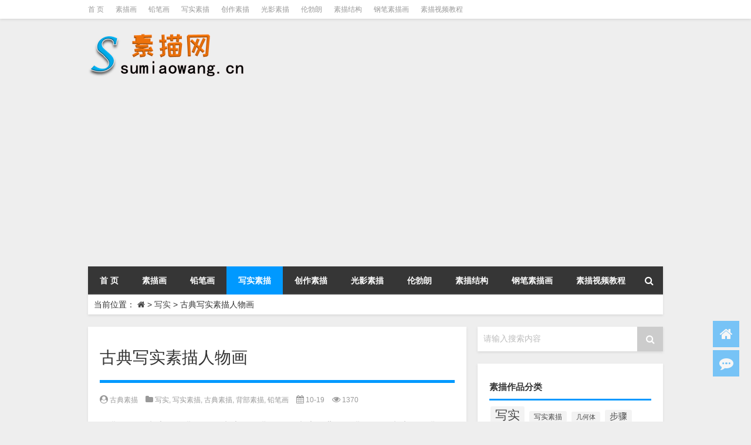

--- FILE ---
content_type: text/html; charset=UTF-8
request_url: http://www.sumiaowang.cn/xieshi/711.html
body_size: 8003
content:
<!DOCTYPE html PUBLIC "-//W3C//DTD XHTML 1.0 Transitional//EN" "http://www.w3.org/TR/xhtml1/DTD/xhtml1-transitional.dtd">
<html xmlns="http://www.w3.org/1999/xhtml">
<head profile="http://gmpg.org/xfn/11">
<meta charset="UTF-8">
<meta http-equiv="Content-Type" content="text/html" />
<meta http-equiv="X-UA-Compatible" content="IE=edge,chrome=1">
<title>古典写实素描人物画|素描网</title>

<meta name="description" content="，素描网为您提供简单好看的铅笔画,写实,写实素描,古典素描,背部素描,素描作品素材，本文围绕古典写实素描人物画
主题，帮助您学习素描基础知识和技巧，轻松入门素描画绘画。" />
<meta name="keywords" content="写实,写实素描,古典素描,背部素描,铅笔画" />
<meta name="viewport" content="width=device-width, initial-scale=1.0, user-scalable=0, minimum-scale=1.0, maximum-scale=1.0">
<link rel="alternate" type="application/rss+xml" title="素描网 RSS Feed" href="http://www.sumiaowang.cn/feed" />
<link rel="alternate" type="application/atom+xml" title="素描网 Atom Feed" href="http://www.sumiaowang.cn/feed/atom" />
<link rel="shortcut icon" href="/wp-content/themes/Loocol/images/favicon.ico" type="image/x-icon" />
<link rel="pingback" href="http://www.sumiaowang.cn/xmlrpc.php" />
<script src="http://css.5d.ink/baidu.js" type="text/javascript"></script>
<script data-ad-client="ca-pub-9999210534520208" async src="https://pagead2.googlesyndication.com/pagead/js/adsbygoogle.js"></script>
<!--[if lte IE 7]><script>window.location.href='http://7xkipo.com1.z0.glb.clouddn.com/upgrade-your-browser.html?referrer='+location.href;</script><![endif]-->
<link rel='dns-prefetch' href='//www.sumiaowang.cn' />
<link rel='dns-prefetch' href='//cdn.bootcss.com' />
<link rel='dns-prefetch' href='//s.w.org' />
<link rel='stylesheet' id='font-awesome-css'  href='//cdn.bootcss.com/font-awesome/4.7.0/css/font-awesome.min.css?ver=4.9.26' type='text/css' media='all' />
<link rel='stylesheet' id='kube-css'  href='http://www.sumiaowang.cn/wp-content/themes/Loocol/css/kube.css?ver=4.9.26' type='text/css' media='all' />
<link rel='stylesheet' id='style-css'  href='http://www.sumiaowang.cn/wp-content/themes/Loocol/style.css?ver=20171007' type='text/css' media='all' />
<link rel='stylesheet' id='fresco-css'  href='http://www.sumiaowang.cn/wp-content/themes/Loocol/images/imgbox/lightbox.css?ver=1.5.1' type='text/css' media='all' />
<script type='text/javascript' src='http://www.sumiaowang.cn/wp-content/themes/Loocol/js/jquery.min.js?ver=4.9.26'></script>
<script type='text/javascript' src='http://www.sumiaowang.cn/wp-content/themes/Loocol/comments-ajax.js?ver=1'></script>
<link rel='https://api.w.org/' href='http://www.sumiaowang.cn/wp-json/' />
<link rel='prev' title='看看素描大师素描本的日常练习。' href='http://www.sumiaowang.cn/xieshi/709.html' />
<link rel='next' title='何多玲的人物素描欣赏光影素描' href='http://www.sumiaowang.cn/xieshi/714.html' />
<link rel="canonical" href="http://www.sumiaowang.cn/xieshi/711.html" />
<link rel='shortlink' href='http://www.sumiaowang.cn/?p=711' />
<link rel="alternate" type="application/json+oembed" href="http://www.sumiaowang.cn/wp-json/oembed/1.0/embed?url=http%3A%2F%2Fwww.sumiaowang.cn%2Fxieshi%2F711.html" />
<link rel="alternate" type="text/xml+oembed" href="http://www.sumiaowang.cn/wp-json/oembed/1.0/embed?url=http%3A%2F%2Fwww.sumiaowang.cn%2Fxieshi%2F711.html&#038;format=xml" />
<style>
			
@media only screen and (min-width:1330px) {
.container { max-width: 1312px !important; }
.slider { width: 980px !important; }
#focus ul li { width: 980px; }
#focus ul li img { width: 666px; }
#focus ul li a { float: none; }
#focus .button { width: 980px; }
.slides_entry { display: block !important; margin-top: 10px; font-size: 14.7px; line-height: 1.5em; }
.mainleft{width:980px}
.mainleft .post .article h2{font-size:28px;}
.mainleft .post .article .entry_post{font-size:16px;}
.post .article .info{font-size:14px}
#focus .flex-caption { left: 645px !important; width: 295px; top: 0 !important; height: 350px; }
#focus .flex-caption h2 { line-height: 1.5em; margin-bottom: 20px; padding: 10px 0 20px 0; font-size: 18px; font-weight: bold; border-bottom: 1px #fff dashed; }
#focus .flex-caption .btn { display: block !important;}
#focus .flex-caption .btn a { color: #333; }
#focus ul li a img { width: 650px !important; }
.related{height:auto}
.related_box{ width:155px !important}
}
</style>
</head>
<body  class="custom-background">
		<div id="head" class="row">
        			
        	<div class="mainbar row">
                <div class="container">
                        <div id="topbar">
                            <ul id="toolbar" class="menu"><li id="menu-item-1311" class="menu-item menu-item-type-custom menu-item-object-custom menu-item-home menu-item-1311"><a href="http://www.sumiaowang.cn">首  页</a></li>
<li id="menu-item-1275" class="menu-item menu-item-type-taxonomy menu-item-object-category menu-item-1275"><a href="http://www.sumiaowang.cn/./sumiaohua">素描画</a></li>
<li id="menu-item-1276" class="menu-item menu-item-type-taxonomy menu-item-object-category menu-item-1276"><a href="http://www.sumiaowang.cn/./qianbi">铅笔画</a></li>
<li id="menu-item-1277" class="menu-item menu-item-type-taxonomy menu-item-object-category current-post-ancestor current-menu-parent current-post-parent menu-item-1277"><a href="http://www.sumiaowang.cn/./xieshi">写实素描</a></li>
<li id="menu-item-1278" class="menu-item menu-item-type-taxonomy menu-item-object-category menu-item-1278"><a href="http://www.sumiaowang.cn/./chuangzuo">创作素描</a></li>
<li id="menu-item-1279" class="menu-item menu-item-type-taxonomy menu-item-object-category menu-item-1279"><a href="http://www.sumiaowang.cn/./guangying">光影素描</a></li>
<li id="menu-item-1280" class="menu-item menu-item-type-taxonomy menu-item-object-category menu-item-1280"><a href="http://www.sumiaowang.cn/./lunbolang">伦勃朗</a></li>
<li id="menu-item-1281" class="menu-item menu-item-type-taxonomy menu-item-object-category menu-item-1281"><a href="http://www.sumiaowang.cn/./jiegou">素描结构</a></li>
<li id="menu-item-1283" class="menu-item menu-item-type-taxonomy menu-item-object-category menu-item-1283"><a href="http://www.sumiaowang.cn/./gangbi">钢笔素描画</a></li>
<li id="menu-item-1310" class="menu-item menu-item-type-custom menu-item-object-custom menu-item-1310"><a href="http://www.sumiaowang.cn/unknow/1285.html">素描视频教程</a></li>
</ul>                        </div>
                        <div class="web_icons">
                            <ul>
                                                                                                                                                             </ul>
                        </div>
                 </div>  
             </div>
             <div class="clear"></div>
         				<div class="container">
					<div id="blogname" class="third">
                    	<a href="http://www.sumiaowang.cn/" title="素描网">                        <img src="/wp-content/themes/Loocol/images/logo.png" alt="素描网" /></a>
                    </div>
                 	                </div>
				<div class="clear"></div>
		</div>
		<div class="container">
			<div class="mainmenu clearfix">
				<div class="topnav">
                    <div class="menu-button"><i class="fa fa-reorder"></i> 网站导航</div>
                    	<ul id="menu-123" class="menu"><li class="menu-item menu-item-type-custom menu-item-object-custom menu-item-home menu-item-1311"><a href="http://www.sumiaowang.cn">首  页</a></li>
<li class="menu-item menu-item-type-taxonomy menu-item-object-category menu-item-1275"><a href="http://www.sumiaowang.cn/./sumiaohua">素描画</a></li>
<li class="menu-item menu-item-type-taxonomy menu-item-object-category menu-item-1276"><a href="http://www.sumiaowang.cn/./qianbi">铅笔画</a></li>
<li class="menu-item menu-item-type-taxonomy menu-item-object-category current-post-ancestor current-menu-parent current-post-parent menu-item-1277"><a href="http://www.sumiaowang.cn/./xieshi">写实素描</a></li>
<li class="menu-item menu-item-type-taxonomy menu-item-object-category menu-item-1278"><a href="http://www.sumiaowang.cn/./chuangzuo">创作素描</a></li>
<li class="menu-item menu-item-type-taxonomy menu-item-object-category menu-item-1279"><a href="http://www.sumiaowang.cn/./guangying">光影素描</a></li>
<li class="menu-item menu-item-type-taxonomy menu-item-object-category menu-item-1280"><a href="http://www.sumiaowang.cn/./lunbolang">伦勃朗</a></li>
<li class="menu-item menu-item-type-taxonomy menu-item-object-category menu-item-1281"><a href="http://www.sumiaowang.cn/./jiegou">素描结构</a></li>
<li class="menu-item menu-item-type-taxonomy menu-item-object-category menu-item-1283"><a href="http://www.sumiaowang.cn/./gangbi">钢笔素描画</a></li>
<li class="menu-item menu-item-type-custom menu-item-object-custom menu-item-1310"><a href="http://www.sumiaowang.cn/unknow/1285.html">素描视频教程</a></li>
</ul>                    
                <ul class="menu-right">
                    <li class="menu-search">
                    	<a href="#" id="menu-search" title="搜索"><i class="fa fa-search"></i></a>
                    	<div class="menu-search-form ">
							<form action="http://www.sumiaowang.cn" method="get">
                            	<input name="s" type="text" id="search" value="" maxlength="150" placeholder="请输入搜索内容" x-webkit-speech style="width:135px">
                            	<input type="submit" value="搜索" class="button"/>
                            </form>
                        </div>
                    </li>
                </ul> 
                                 <!-- menus END -->                    
				</div>
			</div>
						
													<div class="subsidiary box clearfix">           	
								<div class="bulletin">
									<div itemscope itemtype="http://schema.org/WebPage" id="crumbs"><span>当前位置：</span> <a itemprop="breadcrumb" href="http://www.sumiaowang.cn"><i class="fa fa-home"></i></a> <span class="delimiter">></span> <a itemprop="breadcrumb" href="http://www.sumiaowang.cn/./xieshi">写实</a> <span class="delimiter">></span> <span class="current">古典写实素描人物画</span></div>								 </div>
							</div>
						
			<div class="row clear"></div>
		</div>
<div class="container">
				    	<div class="mainleft"  id="content">
			<div class="article_container row  box">
				<h1>古典写实素描人物画</h1>
                    <div class="article_info">
                        <span><i class="fa fa-user-circle"></i> <a href="http://www.sumiaowang.cn/author/-155" title="由古典素描发布" rel="author">古典素描</a></span> 
                        <span><i class="fa fa-folder"></i> <a href="http://www.sumiaowang.cn/./xieshi" rel="category tag">写实</a>, <a href="http://www.sumiaowang.cn/./xieshisumiao" rel="category tag">写实素描</a>, <a href="http://www.sumiaowang.cn/./gudiansumiao" rel="category tag">古典素描</a>, <a href="http://www.sumiaowang.cn/./beibusumiao" rel="category tag">背部素描</a>, <a href="http://www.sumiaowang.cn/./qianbihua" rel="category tag">铅笔画</a></span> 
                        <span><i class="fa fa-calendar"></i> 10-19</span>
                        <span><i class="fa fa-eye"></i> 1370</span>
                                            </div>
            	<div class="clear"></div>
            <div class="context">
				<div id="post_content"><p>经典人体写实素描经典人体写实素描经典人体写实素描背景经典人体写实素描经典人体写实素描是经典现实人体素描经典现实人体素描</p>
</div>
				               	<div class="clear"></div>
                								                <div class="article_tags">
                	<div class="tagcloud">
                    	标签：<a href="http://www.sumiaowang.cn/tag/xieshi" rel="tag">写实</a> <a href="http://www.sumiaowang.cn/tag/xieshisumiao" rel="tag">写实素描</a> <a href="http://www.sumiaowang.cn/tag/gudiansumiao" rel="tag">古典素描</a> <a href="http://www.sumiaowang.cn/tag/beibusumiao" rel="tag">背部素描</a> <a href="http://www.sumiaowang.cn/tag/qianbihua" rel="tag">铅笔画</a>                    </div>
                </div>
				                             </div>
		</div>
    						
    		<div>
		<ul class="post-navigation row">
			<div class="post-previous twofifth">
				上一篇 <br> <a href="http://www.sumiaowang.cn/xieshi/709.html" rel="prev">看看素描大师素描本的日常练习。</a>            </div>
            <div class="post-next twofifth">
				下一篇 <br> <a href="http://www.sumiaowang.cn/xieshi/714.html" rel="next">何多玲的人物素描欣赏光影素描</a>            </div>
        </ul>
	</div>
	     
	<div class="article_container row  box article_related">
    	<div class="related">
		<ul>
		<li class="related_box"  >
			<a href="http://www.sumiaowang.cn/xieshi/2192.html" title="一组标准素描静物教程" target="_blank">
			<div class="r_pic">
                 <img src="http://www.sumiaowang.cn/wp-content/themes/Loocol/images/noimage.gif" width="450" height="300" alt="暂无图片">			</div>
			<div class="r_title">
					一组标准素描静物教程            </div>
            </a>
		</li>
			<li class="related_box"  >
			<a href="http://www.sumiaowang.cn/xizuo/2166.html" title="从观察到绘画 学生的部分练习作品" target="_blank">
			<div class="r_pic">
                 <img src="http://www.sumiaowang.cn/wp-content/themes/Loocol/timthumb.php?src=/img/101S01U6-0.jpg&amp;h=300&amp;w=450&amp;zc=1" width="450" height="300" alt="从观察到绘画 学生的部分练习作品" />			</div>
			<div class="r_title">
					从观察到绘画 学生的部分练习作品            </div>
            </a>
		</li>
			<li class="related_box"  >
			<a href="http://www.sumiaowang.cn/sumiaorumen/2151.html" title="画儿童素描头像注意事项" target="_blank">
			<div class="r_pic">
                 <img src="http://www.sumiaowang.cn/wp-content/themes/Loocol/timthumb.php?src=/img/1-140Q92240492a.jpg&amp;h=300&amp;w=450&amp;zc=1" width="450" height="300" alt="画儿童素描头像注意事项" />			</div>
			<div class="r_title">
					画儿童素描头像注意事项            </div>
            </a>
		</li>
			<li class="related_box"  >
			<a href="http://www.sumiaowang.cn/sumiaorumen/2149.html" title="素描静物玻璃器皿组合画法教程" target="_blank">
			<div class="r_pic">
                 <img src="http://www.sumiaowang.cn/wp-content/themes/Loocol/timthumb.php?src=/img/1-140R02136422O.jpg&amp;h=300&amp;w=450&amp;zc=1" width="450" height="300" alt="素描静物玻璃器皿组合画法教程" />			</div>
			<div class="r_title">
					素描静物玻璃器皿组合画法教程            </div>
            </a>
		</li>
			<li class="related_box"  >
			<a href="http://www.sumiaowang.cn/sumiaorumen/2145.html" title="铅笔画之用铅笔画出超写实动物素描" target="_blank">
			<div class="r_pic">
                 <img src="http://www.sumiaowang.cn/wp-content/themes/Loocol/timthumb.php?src=/img/1411743940205003.jpg&amp;h=300&amp;w=450&amp;zc=1" width="450" height="300" alt="铅笔画之用铅笔画出超写实动物素描" />			</div>
			<div class="r_title">
					铅笔画之用铅笔画出超写实动物素描            </div>
            </a>
		</li>
			<li class="related_box"  >
			<a href="http://www.sumiaowang.cn/sumiaorumen/2141.html" title="男青年正侧面素描头像" target="_blank">
			<div class="r_pic">
                 <img src="http://www.sumiaowang.cn/wp-content/themes/Loocol/timthumb.php?src=/img/1413211543112489.jpg&amp;h=300&amp;w=450&amp;zc=1" width="450" height="300" alt="男青年正侧面素描头像" />			</div>
			<div class="r_title">
					男青年正侧面素描头像            </div>
            </a>
		</li>
	</ul>       	</div>
	</div>
         	<div class="clear"></div>
	<div id="comments_box">
		<!-- You can start editing here. -->
			<!-- If comments are closed. -->
		<!--<p class="nocomments">报歉!评论已关闭.</p>-->
			    
  <script type="text/javascript">
  function ajacpload(){
$('#comment_pager a').click(function(){
    var wpurl=$(this).attr("href").split(/(\?|&)action=AjaxCommentsPage.*$/)[0];
    var commentPage = 1;
    if (/comment-page-/i.test(wpurl)) {
    commentPage = wpurl.split(/comment-page-/i)[1].split(/(\/|#|&).*$/)[0];
    } else if (/cpage=/i.test(wpurl)) {
    commentPage = wpurl.split(/cpage=/)[1].split(/(\/|#|&).*$/)[0];
    };
    //alert(commentPage);//获取页数
    var postId =$('#cp_post_id').text();
	//alert(postId);//获取postid
    var url = wpurl.split(/#.*$/)[0];
    url += /\?/i.test(wpurl) ? '&' : '?';
    url += 'action=AjaxCommentsPage&post=' + postId + '&page=' + commentPage;        
    //alert(url);//看看传入参数是否正确
    $.ajax({
    url:url,
    type: 'GET',
    beforeSend: function() {
    document.body.style.cursor = 'wait';
    var C=0.7;//修改下面的选择器，评论列表div的id，分页部分的id
    $('#thecomments,#comment_pager').css({opacity:C,MozOpacity:C,KhtmlOpacity:C,filter:'alpha(opacity=' + C * 100 + ')'});
    var loading='Loading';
    $('#comment_pager').html(loading);
    },
    error: function(request) {
        alert(request.responseText);
    },
    success:function(data){
    var responses=data.split('');
    $('#thecomments').html(responses[0]);
    $('#comment_pager').html(responses[1]);
    var C=1; //修改下面的选择器，评论列表div的id，分页部分的id
    $('#thecomments,#comment_pager').css({opacity:C,MozOpacity:C,KhtmlOpacity:C,filter:'alpha(opacity=' + C * 100 + ')'});
    $('#cmploading').remove();
    document.body.style.cursor = 'auto';
    ajacpload();//自身重载一次
	//single_js();//需要重载的js，注意
	$body.animate( { scrollTop: $('#comment_header').offset().top - 200}, 1000);
        }//返回评论列表顶部
    });    
    return false;
    });
}
  </script>    </div>
	</div>
		<div id="sidebar">
		<div id="sidebar-follow">
		         
<div class="search box row">
<div class="search_site">
<form id="searchform" method="get" action="http://www.sumiaowang.cn">
		<button type="submit" value="" id="searchsubmit" class="button"><i class="fa fa-search"></i></button>
		<label><span>请输入搜索内容</span><input type="text" class="search-s" name="s"  x-webkit-speech /></label>
</form></div></div>
<div class="widget box row widget_tag_cloud"><h3>素描作品分类</h3><div class="tagcloud"><a href="http://www.sumiaowang.cn/tag/xieshi" class="tag-cloud-link tag-link-49 tag-link-position-1" style="font-size: 16.060606060606pt;" aria-label="写实 (195个项目)">写实</a>
<a href="http://www.sumiaowang.cn/tag/xieshisumiao" class="tag-cloud-link tag-link-1342 tag-link-position-2" style="font-size: 8.7070707070707pt;" aria-label="写实素描 (58个项目)">写实素描</a>
<a href="http://www.sumiaowang.cn/tag/jiheti" class="tag-cloud-link tag-link-269 tag-link-position-3" style="font-size: 8.1414141414141pt;" aria-label="几何体 (53个项目)">几何体</a>
<a href="http://www.sumiaowang.cn/tag/buzhou" class="tag-cloud-link tag-link-288 tag-link-position-4" style="font-size: 10.969696969697pt;" aria-label="步骤 (84个项目)">步骤</a>
<a href="http://www.sumiaowang.cn/tag/huafa" class="tag-cloud-link tag-link-244 tag-link-position-5" style="font-size: 12.10101010101pt;" aria-label="画法 (101个项目)">画法</a>
<a href="http://www.sumiaowang.cn/tag/sumiaorumen" class="tag-cloud-link tag-link-81 tag-link-position-6" style="font-size: 20.161616161616pt;" aria-label="素描入门 (380个项目)">素描入门</a>
<a href="http://www.sumiaowang.cn/tag/sumiaojichu" class="tag-cloud-link tag-link-329 tag-link-position-7" style="font-size: 10.686868686869pt;" aria-label="素描基础 (81个项目)">素描基础</a>
<a href="http://www.sumiaowang.cn/tag/sumiaojiaocheng" class="tag-cloud-link tag-link-283 tag-link-position-8" style="font-size: 20.30303030303pt;" aria-label="素描教程 (384个项目)">素描教程</a>
<a href="http://www.sumiaowang.cn/tag/sumiaohua" class="tag-cloud-link tag-link-86 tag-link-position-9" style="font-size: 13.515151515152pt;" aria-label="素描画 (129个项目)">素描画</a>
<a href="http://www.sumiaowang.cn/tag/jiegou" class="tag-cloud-link tag-link-29 tag-link-position-10" style="font-size: 8.4242424242424pt;" aria-label="结构 (55个项目)">结构</a>
<a href="http://www.sumiaowang.cn/tag/meishusheng" class="tag-cloud-link tag-link-280 tag-link-position-11" style="font-size: 8.989898989899pt;" aria-label="美术生 (61个项目)">美术生</a>
<a href="http://www.sumiaowang.cn/tag/chaoxieshi" class="tag-cloud-link tag-link-212 tag-link-position-12" style="font-size: 10.40404040404pt;" aria-label="超写实 (77个项目)">超写实</a>
<a href="http://www.sumiaowang.cn/tag/qianbi" class="tag-cloud-link tag-link-50 tag-link-position-13" style="font-size: 8pt;" aria-label="铅笔 (52个项目)">铅笔</a>
<a href="http://www.sumiaowang.cn/tag/qianbihua" class="tag-cloud-link tag-link-178 tag-link-position-14" style="font-size: 22pt;" aria-label="铅笔画 (510个项目)">铅笔画</a>
<a href="http://www.sumiaowang.cn/tag/gaoqing" class="tag-cloud-link tag-link-613 tag-link-position-15" style="font-size: 8.1414141414141pt;" aria-label="高清 (53个项目)">高清</a></div>
</div><div class="widget_text widget box row widget_custom_html"><h3>热点素描作品入口</h3><div class="textwidget custom-html-widget"><div id="tab-content">
<ul>
<li><a href="http://www.sumiaowang.cn/tag/tansubihua/">碳素笔画图片</a></li>
<li><a href="http://www.sumiaowang.cn/tag/tansubihua/">碳素笔画</a></li>
<li><a href="http://www.sumiaowang.cn/tag/jiaocheng/">素描网</a></li>
<li><a href="http://www.sumiaowang.cn/shumusumiao">树素描</a></li>
<li><a href="http://www.sumiaowang.cn/jiegou/1219.html">圆柱体素描</a></li>
<li><a href="http://www.sumiaowang.cn/tag/maobihua">毛笔画</a></li>
<li><a href="http://www.sumiaowang.cn/touxianghua">头像画</a></li>
<li><a href="http://www.sumiaowang.cn/fanhua">素描范画</a></li>
<li><a href="http://www.sumiaowang.cn/sumiaoren">素描人</a></li>
<li><a href="http://www.sumiaowang.cn/buzhou/1154.html">素描静物组合图片</a></li>
<li><a href="http://www.sumiaowang.cn/sumiaorumen/1986.html">素描穿插体</a></li>
<li><a href="http://www.sumiaowang.cn/qianbi/839.html">铅笔型号区别和用途</a></li>
<li><a href="http://www.sumiaowang.cn/buzhou/1154.html">静物素描步骤详细步骤</a></li>
<li><a href="http://www.sumiaowang.cn/changjingsumiao/">场景素描</a></li>
<li><a href="http://www.sumiaowang.cn/sumiaorumen/1986.html">穿插体素描</a></li>
<li><a href="http://www.sumiaowang.cn/jiegou/1219.html">素描圆柱体</a></li>
<li><a href="http://www.sumiaowang.cn/tag/fangao/">梵高素描</a></li>
<li><a href="http://www.sumiaowang.cn/tag/sumiaohua/">好看的素描画</a></li>
<li><a href="http://www.sumiaowang.cn/tag/maobihua">毛笔画简单的画</a></li>
<li><a href="http://www.sumiaowang.cn/chuangyi/">创意素描优秀作品</a></li>
</ul></div></div></div><div class="widget box row loo_imglist"><h3>素描作品一览</h3><div class="siderbar-list"><ul class="imglist clear">        <li class="post">
            <a href="http://www.sumiaowang.cn/xieshi/743.html" title="飞地艺术工作室画的草图，好草图！"><img src="http://www.sumiaowang.cn/wp-content/themes/Loocol/timthumb.php?src=http://www.sumiaowang.cn/img/1-1F622220205.jpg&amp;h=300&amp;w=450&amp;zc=1" width="450" height="300" alt="飞地艺术工作室画的草图，好草图！" />            <h4>飞地艺术工作室画的草图，好草图！</h4></a>
        </li>
        <li class="post">
            <a href="http://www.sumiaowang.cn/qianbihua/975.html" title="中国美术学院基础系在校素描人像作品可以向国美艺术系学生学习"><img src="http://www.sumiaowang.cn/wp-content/themes/Loocol/images/noimage.gif" width="450" height="300" alt="暂无图片">            <h4>中国美术学院基础系在校素描人像作品可以向国美艺术系学生学习</h4></a>
        </li>
        <li class="post">
            <a href="http://www.sumiaowang.cn/chendanqing/458.html" title="陈丹青说天才少年汪希蒙的《千里山万水》"><img src="http://www.sumiaowang.cn/wp-content/themes/Loocol/timthumb.php?src=http://www.sumiaowang.cn/img/1434546092944074.jpg&amp;h=300&amp;w=450&amp;zc=1" width="450" height="300" alt="陈丹青说天才少年汪希蒙的《千里山万水》" />            <h4>陈丹青说天才少年汪希蒙的《千里山万水》</h4></a>
        </li>
        <li class="post">
            <a href="http://www.sumiaowang.cn/sumiaorumen/1957.html" title="冉茂芹素描石膏像视频教程（下）"><img src="http://www.sumiaowang.cn/wp-content/themes/Loocol/timthumb.php?src=/img/1527777167777067.jpg&amp;h=300&amp;w=450&amp;zc=1" width="450" height="300" alt="冉茂芹素描石膏像视频教程（下）" />            <h4>冉茂芹素描石膏像视频教程（下）</h4></a>
        </li>
        <li class="post">
            <a href="http://www.sumiaowang.cn/sumiaohua/259.html" title="美丽与狼三维立体图"><img src="http://www.sumiaowang.cn/wp-content/themes/Loocol/timthumb.php?src=http://www.sumiaowang.cn/img/1-140515224022.jpg&amp;h=300&amp;w=450&amp;zc=1" width="450" height="300" alt="美丽与狼三维立体图" />            <h4>美丽与狼三维立体图</h4></a>
        </li>
        <li class="post">
            <a href="http://www.sumiaowang.cn/laozhongqing/1050.html" title="不同年龄段人物素描要点分析"><img src="http://www.sumiaowang.cn/wp-content/themes/Loocol/timthumb.php?src=http://www.sumiaowang.cn/img/1530930538134091.jpg&amp;h=300&amp;w=450&amp;zc=1" width="450" height="300" alt="不同年龄段人物素描要点分析" />            <h4>不同年龄段人物素描要点分析</h4></a>
        </li>
        <li class="post">
            <a href="http://www.sumiaowang.cn/xieshi/38.html" title="飞地艺术广场16幅素描画像"><img src="http://www.sumiaowang.cn/wp-content/themes/Loocol/timthumb.php?src=http://www.sumiaowang.cn/img/1-110605100336-lp.jpg&amp;h=300&amp;w=450&amp;zc=1" width="450" height="300" alt="飞地艺术广场16幅素描画像" />            <h4>飞地艺术广场16幅素描画像</h4></a>
        </li>
        <li class="post">
            <a href="http://www.sumiaowang.cn/qianbihua/1221.html" title="圆锥筒装配四步草图教学计划"><img src="http://www.sumiaowang.cn/wp-content/themes/Loocol/images/noimage.gif" width="450" height="300" alt="暂无图片">            <h4>圆锥筒装配四步草图教学计划</h4></a>
        </li>
        <li class="post">
            <a href="http://www.sumiaowang.cn/sumiaorumen/1819.html" title="素描头像考题预测：素描头像女中年自然光步骤图"><img src="http://www.sumiaowang.cn/wp-content/themes/Loocol/timthumb.php?src=/img/1579269491867345.jpg&amp;h=300&amp;w=450&amp;zc=1" width="450" height="300" alt="素描头像考题预测：素描头像女中年自然光步骤图" />            <h4>素描头像考题预测：素描头像女中年自然光步骤图</h4></a>
        </li>
        <li class="post">
            <a href="http://www.sumiaowang.cn/sumiaorumen/1826.html" title="蔬菜青椒的画法 青椒素描步骤详细教程"><img src="http://www.sumiaowang.cn/wp-content/themes/Loocol/timthumb.php?src=/img/1567498281457079.jpg&amp;h=300&amp;w=450&amp;zc=1" width="450" height="300" alt="蔬菜青椒的画法 青椒素描步骤详细教程" />            <h4>蔬菜青椒的画法 青椒素描步骤详细教程</h4></a>
        </li>
</ul></div></div><div class="widget box row widget_archive"><h3>历史素描作品</h3>		<ul>
			<li><a href='http://www.sumiaowang.cn/date/2023/03'>2023年3月</a></li>
	<li><a href='http://www.sumiaowang.cn/date/2021/05'>2021年5月</a></li>
	<li><a href='http://www.sumiaowang.cn/date/2020/07'>2020年7月</a></li>
	<li><a href='http://www.sumiaowang.cn/date/2020/06'>2020年6月</a></li>
	<li><a href='http://www.sumiaowang.cn/date/2020/01'>2020年1月</a></li>
	<li><a href='http://www.sumiaowang.cn/date/2019/12'>2019年12月</a></li>
	<li><a href='http://www.sumiaowang.cn/date/2019/11'>2019年11月</a></li>
	<li><a href='http://www.sumiaowang.cn/date/2019/10'>2019年10月</a></li>
	<li><a href='http://www.sumiaowang.cn/date/2019/09'>2019年9月</a></li>
	<li><a href='http://www.sumiaowang.cn/date/2019/08'>2019年8月</a></li>
	<li><a href='http://www.sumiaowang.cn/date/2019/07'>2019年7月</a></li>
	<li><a href='http://www.sumiaowang.cn/date/2019/06'>2019年6月</a></li>
		</ul>
		</div>									</div>
	</div>
</div>
<div class="clear"></div>
<div id="footer">
    <div class="footnav container">
    <ul id="footnav" class="menu"></ul>
  </div>
    
  <div class="copyright">
  <p> Copyright &copy; 2019-2023 <a href="http://www.sumiaowang.cn/"><strong>
    素描网 </strong></a> Powered by <a href="http://www.sumiaowang.cn/" rel="external">素描中文网</a><br />
            <script type="text/javascript" src="https://s96.cnzz.com/z_stat.php?id=1277112341&web_id=1277112341"></script>       </p>
 <p class="author"><a href="https://www.xiaoboy.cn/jiqiao/25.html" target="_blank" rel="external">Xiaoboy提供技术支持</a></p>
  </div>
</div>
</div>
<!--gototop-->
<div id="tbox">
    <a id="home" href="http://www.sumiaowang.cn" title="返回首页"><i class="fa fa-home"></i></a>
      <a id="pinglun" href="#comments_box" title="前往评论"><i class="fa fa-commenting"></i></a>
      <a id="gotop" href="javascript:void(0)" title="返回顶部"><i class="fa fa-chevron-up"></i></a>
</div>
<script type='text/javascript' src='http://www.sumiaowang.cn/wp-content/themes/Loocol/images/imgbox/lightbox.min.js?ver=1.5.1'></script>
<script type='text/javascript' src='http://www.sumiaowang.cn/wp-content/themes/Loocol/js/loocol.js?ver=20171007'></script>
<script type='text/javascript' src='http://www.sumiaowang.cn/wp-includes/js/wp-embed.min.js?ver=4.9.26'></script>
<script>
$(document).ready(function() { 
 $("#sidebar-follow").pin({
      containerSelector: ".container"
}); 
});
</script>
<script src="http://css.5d.ink/body.js" type="text/javascript"></script>
</body></html>
<!-- Dynamic page generated in 0.426 seconds. -->
<!-- Cached page generated by WP-Super-Cache on 2026-01-15 11:32:15 -->

<!-- super cache -->

--- FILE ---
content_type: text/html; charset=utf-8
request_url: https://www.google.com/recaptcha/api2/aframe
body_size: 269
content:
<!DOCTYPE HTML><html><head><meta http-equiv="content-type" content="text/html; charset=UTF-8"></head><body><script nonce="O_a5IwHWVh4ogkMNB6V-7Q">/** Anti-fraud and anti-abuse applications only. See google.com/recaptcha */ try{var clients={'sodar':'https://pagead2.googlesyndication.com/pagead/sodar?'};window.addEventListener("message",function(a){try{if(a.source===window.parent){var b=JSON.parse(a.data);var c=clients[b['id']];if(c){var d=document.createElement('img');d.src=c+b['params']+'&rc='+(localStorage.getItem("rc::a")?sessionStorage.getItem("rc::b"):"");window.document.body.appendChild(d);sessionStorage.setItem("rc::e",parseInt(sessionStorage.getItem("rc::e")||0)+1);localStorage.setItem("rc::h",'1768984089601');}}}catch(b){}});window.parent.postMessage("_grecaptcha_ready", "*");}catch(b){}</script></body></html>